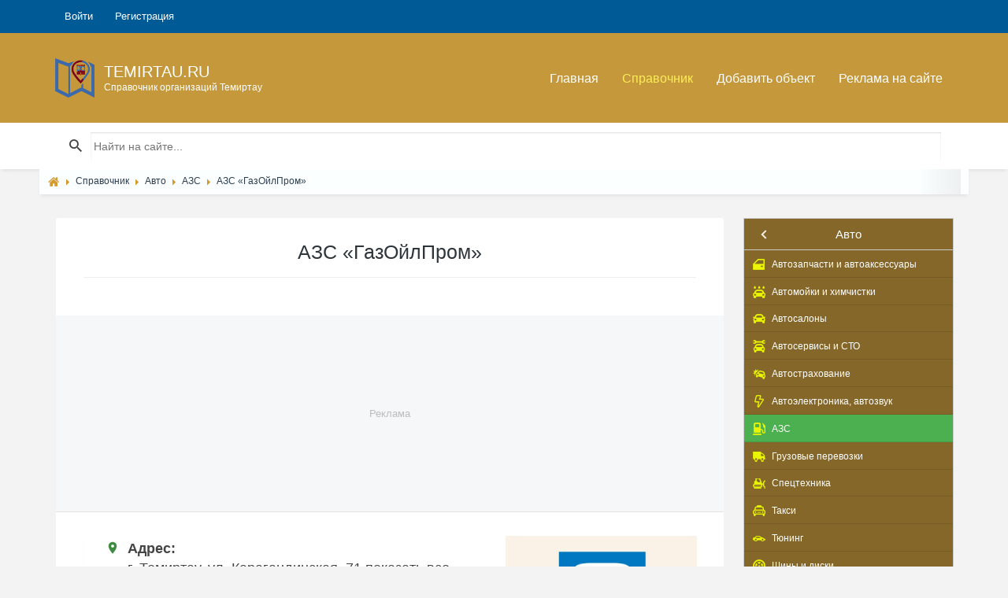

--- FILE ---
content_type: text/html; charset=utf-8
request_url: https://www.google.com/recaptcha/api2/aframe
body_size: 268
content:
<!DOCTYPE HTML><html><head><meta http-equiv="content-type" content="text/html; charset=UTF-8"></head><body><script nonce="TOJa2x7cLH6Z96yoFMACXw">/** Anti-fraud and anti-abuse applications only. See google.com/recaptcha */ try{var clients={'sodar':'https://pagead2.googlesyndication.com/pagead/sodar?'};window.addEventListener("message",function(a){try{if(a.source===window.parent){var b=JSON.parse(a.data);var c=clients[b['id']];if(c){var d=document.createElement('img');d.src=c+b['params']+'&rc='+(localStorage.getItem("rc::a")?sessionStorage.getItem("rc::b"):"");window.document.body.appendChild(d);sessionStorage.setItem("rc::e",parseInt(sessionStorage.getItem("rc::e")||0)+1);localStorage.setItem("rc::h",'1763177955844');}}}catch(b){}});window.parent.postMessage("_grecaptcha_ready", "*");}catch(b){}</script></body></html>

--- FILE ---
content_type: application/javascript; charset=utf-8
request_url: https://temirtau.ru/templates/default/js/lazyload.js?1546847652
body_size: 311
content:
$(function () {
const arr = $('body img');
if ("IntersectionObserver" in window && "IntersectionObserverEntry" in window && "intersectionRatio" in window.IntersectionObserverEntry.prototype) {
const imageObserver = new IntersectionObserver((entries, imgObserver) => {
entries.forEach((entry) => {
if ((entry.isIntersecting) || (entry.intersectionRatio > 0)) {
const lazyImage = entry.target;
lazyImage.removeAttribute("srcset");
imgObserver.unobserve(lazyImage);
}
});
});
arr.map((index, element) => {
imageObserver.observe(element);
});
} else {
arr.removeAttr('srcset');
}
});